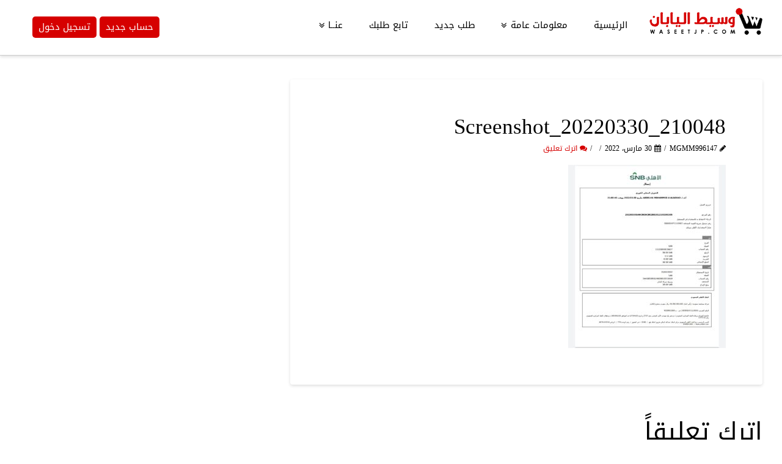

--- FILE ---
content_type: text/html; charset=UTF-8
request_url: https://waseetjp.com/order/1402/screenshot_20220330_210048
body_size: 20232
content:





<!DOCTYPE html>
<!--[if IE 9]><html class="no-js ie9" dir="rtl" lang="ar"><![endif]-->
<!--[if gt IE 9]><!--><html class="no-js" dir="rtl" lang="ar"><!--<![endif]-->

<head>
  <meta charset="UTF-8">
  <meta name="viewport" content="width=device-width, initial-scale=1.0">
  <title>Screenshot_20220330_210048 - وسيط اليابان</title>
  <link rel="profile" href="https://gmpg.org/xfn/11">
  <link rel="pingback" href="https://waseetjp.com/xmlrpc.php">
  <meta name='robots' content='index, follow, max-image-preview:large, max-snippet:-1, max-video-preview:-1' />

	<!-- This site is optimized with the Yoast SEO plugin v19.1 - https://yoast.com/wordpress/plugins/seo/ -->
	<link rel="canonical" href="https://waseetjp.com/wp-content/uploads/2022/03/Screenshot_20220330_210048.jpg" />
	<meta property="og:locale" content="ar_AR" />
	<meta property="og:type" content="article" />
	<meta property="og:title" content="Screenshot_20220330_210048 - وسيط اليابان" />
	<meta property="og:url" content="https://waseetjp.com/wp-content/uploads/2022/03/Screenshot_20220330_210048.jpg" />
	<meta property="og:site_name" content="وسيط اليابان" />
	<meta property="og:image" content="https://waseetjp.com/wp-content/uploads/2022/03/Screenshot_20220330_210048.jpg" />
	<meta property="og:image:width" content="1080" />
	<meta property="og:image:height" content="1255" />
	<meta property="og:image:type" content="image/jpeg" />
	<meta name="twitter:card" content="summary" />
	<meta name="twitter:site" content="@waseetjp" />
	<script type="application/ld+json" class="yoast-schema-graph">{"@context":"https://schema.org","@graph":[{"@type":"WebSite","@id":"https://waseetjp.com/#website","url":"https://waseetjp.com/","name":"وسيط اليابان","description":"وسيط اليابان السعودية للشراء والتسوق من المواقع اليابانية","potentialAction":[{"@type":"SearchAction","target":{"@type":"EntryPoint","urlTemplate":"https://waseetjp.com/?s={search_term_string}"},"query-input":"required name=search_term_string"}],"inLanguage":"ar"},{"@type":"WebPage","@id":"https://waseetjp.com/wp-content/uploads/2022/03/Screenshot_20220330_210048.jpg#webpage","url":"https://waseetjp.com/wp-content/uploads/2022/03/Screenshot_20220330_210048.jpg","name":"Screenshot_20220330_210048 - وسيط اليابان","isPartOf":{"@id":"https://waseetjp.com/#website"},"datePublished":"2022-03-30T18:02:13+00:00","dateModified":"2022-03-30T18:02:13+00:00","breadcrumb":{"@id":"https://waseetjp.com/wp-content/uploads/2022/03/Screenshot_20220330_210048.jpg#breadcrumb"},"inLanguage":"ar","potentialAction":[{"@type":"ReadAction","target":["https://waseetjp.com/wp-content/uploads/2022/03/Screenshot_20220330_210048.jpg"]}]},{"@type":"BreadcrumbList","@id":"https://waseetjp.com/wp-content/uploads/2022/03/Screenshot_20220330_210048.jpg#breadcrumb","itemListElement":[{"@type":"ListItem","position":1,"name":"Home","item":"https://waseetjp.com/"},{"@type":"ListItem","position":2,"name":"الطلب رقم : 1402","item":"https://waseetjp.com/order/1402"},{"@type":"ListItem","position":3,"name":"Screenshot_20220330_210048"}]}]}</script>
	<!-- / Yoast SEO plugin. -->


<link rel="alternate" type="application/rss+xml" title="وسيط اليابان &laquo; الخلاصة" href="https://waseetjp.com/feed" />
<link rel="alternate" type="application/rss+xml" title="وسيط اليابان &laquo; خلاصة التعليقات" href="https://waseetjp.com/comments/feed" />
<link rel="alternate" type="application/rss+xml" title="وسيط اليابان &laquo; Screenshot_20220330_210048 خلاصة التعليقات" href="https://waseetjp.com/order/1402/screenshot_20220330_210048/feed" />
<script type="text/javascript">
window._wpemojiSettings = {"baseUrl":"https:\/\/s.w.org\/images\/core\/emoji\/14.0.0\/72x72\/","ext":".png","svgUrl":"https:\/\/s.w.org\/images\/core\/emoji\/14.0.0\/svg\/","svgExt":".svg","source":{"concatemoji":"https:\/\/waseetjp.com\/wp-includes\/js\/wp-emoji-release.min.js"}};
/*! This file is auto-generated */
!function(i,n){var o,s,e;function c(e){try{var t={supportTests:e,timestamp:(new Date).valueOf()};sessionStorage.setItem(o,JSON.stringify(t))}catch(e){}}function p(e,t,n){e.clearRect(0,0,e.canvas.width,e.canvas.height),e.fillText(t,0,0);var t=new Uint32Array(e.getImageData(0,0,e.canvas.width,e.canvas.height).data),r=(e.clearRect(0,0,e.canvas.width,e.canvas.height),e.fillText(n,0,0),new Uint32Array(e.getImageData(0,0,e.canvas.width,e.canvas.height).data));return t.every(function(e,t){return e===r[t]})}function u(e,t,n){switch(t){case"flag":return n(e,"\ud83c\udff3\ufe0f\u200d\u26a7\ufe0f","\ud83c\udff3\ufe0f\u200b\u26a7\ufe0f")?!1:!n(e,"\ud83c\uddfa\ud83c\uddf3","\ud83c\uddfa\u200b\ud83c\uddf3")&&!n(e,"\ud83c\udff4\udb40\udc67\udb40\udc62\udb40\udc65\udb40\udc6e\udb40\udc67\udb40\udc7f","\ud83c\udff4\u200b\udb40\udc67\u200b\udb40\udc62\u200b\udb40\udc65\u200b\udb40\udc6e\u200b\udb40\udc67\u200b\udb40\udc7f");case"emoji":return!n(e,"\ud83e\udef1\ud83c\udffb\u200d\ud83e\udef2\ud83c\udfff","\ud83e\udef1\ud83c\udffb\u200b\ud83e\udef2\ud83c\udfff")}return!1}function f(e,t,n){var r="undefined"!=typeof WorkerGlobalScope&&self instanceof WorkerGlobalScope?new OffscreenCanvas(300,150):i.createElement("canvas"),a=r.getContext("2d",{willReadFrequently:!0}),o=(a.textBaseline="top",a.font="600 32px Arial",{});return e.forEach(function(e){o[e]=t(a,e,n)}),o}function t(e){var t=i.createElement("script");t.src=e,t.defer=!0,i.head.appendChild(t)}"undefined"!=typeof Promise&&(o="wpEmojiSettingsSupports",s=["flag","emoji"],n.supports={everything:!0,everythingExceptFlag:!0},e=new Promise(function(e){i.addEventListener("DOMContentLoaded",e,{once:!0})}),new Promise(function(t){var n=function(){try{var e=JSON.parse(sessionStorage.getItem(o));if("object"==typeof e&&"number"==typeof e.timestamp&&(new Date).valueOf()<e.timestamp+604800&&"object"==typeof e.supportTests)return e.supportTests}catch(e){}return null}();if(!n){if("undefined"!=typeof Worker&&"undefined"!=typeof OffscreenCanvas&&"undefined"!=typeof URL&&URL.createObjectURL&&"undefined"!=typeof Blob)try{var e="postMessage("+f.toString()+"("+[JSON.stringify(s),u.toString(),p.toString()].join(",")+"));",r=new Blob([e],{type:"text/javascript"}),a=new Worker(URL.createObjectURL(r),{name:"wpTestEmojiSupports"});return void(a.onmessage=function(e){c(n=e.data),a.terminate(),t(n)})}catch(e){}c(n=f(s,u,p))}t(n)}).then(function(e){for(var t in e)n.supports[t]=e[t],n.supports.everything=n.supports.everything&&n.supports[t],"flag"!==t&&(n.supports.everythingExceptFlag=n.supports.everythingExceptFlag&&n.supports[t]);n.supports.everythingExceptFlag=n.supports.everythingExceptFlag&&!n.supports.flag,n.DOMReady=!1,n.readyCallback=function(){n.DOMReady=!0}}).then(function(){return e}).then(function(){var e;n.supports.everything||(n.readyCallback(),(e=n.source||{}).concatemoji?t(e.concatemoji):e.wpemoji&&e.twemoji&&(t(e.twemoji),t(e.wpemoji)))}))}((window,document),window._wpemojiSettings);
</script>
<style type="text/css">
img.wp-smiley,
img.emoji {
	display: inline !important;
	border: none !important;
	box-shadow: none !important;
	height: 1em !important;
	width: 1em !important;
	margin: 0 0.07em !important;
	vertical-align: -0.1em !important;
	background: none !important;
	padding: 0 !important;
}
</style>
	<link rel='stylesheet' id='wp-block-library-rtl-css' href='https://waseetjp.com/wp-includes/css/dist/block-library/style-rtl.min.css' type='text/css' media='all' />
<style id='classic-theme-styles-inline-css' type='text/css'>
/*! This file is auto-generated */
.wp-block-button__link{color:#fff;background-color:#32373c;border-radius:9999px;box-shadow:none;text-decoration:none;padding:calc(.667em + 2px) calc(1.333em + 2px);font-size:1.125em}.wp-block-file__button{background:#32373c;color:#fff;text-decoration:none}
</style>
<style id='global-styles-inline-css' type='text/css'>
body{--wp--preset--color--black: #000000;--wp--preset--color--cyan-bluish-gray: #abb8c3;--wp--preset--color--white: #ffffff;--wp--preset--color--pale-pink: #f78da7;--wp--preset--color--vivid-red: #cf2e2e;--wp--preset--color--luminous-vivid-orange: #ff6900;--wp--preset--color--luminous-vivid-amber: #fcb900;--wp--preset--color--light-green-cyan: #7bdcb5;--wp--preset--color--vivid-green-cyan: #00d084;--wp--preset--color--pale-cyan-blue: #8ed1fc;--wp--preset--color--vivid-cyan-blue: #0693e3;--wp--preset--color--vivid-purple: #9b51e0;--wp--preset--gradient--vivid-cyan-blue-to-vivid-purple: linear-gradient(135deg,rgba(6,147,227,1) 0%,rgb(155,81,224) 100%);--wp--preset--gradient--light-green-cyan-to-vivid-green-cyan: linear-gradient(135deg,rgb(122,220,180) 0%,rgb(0,208,130) 100%);--wp--preset--gradient--luminous-vivid-amber-to-luminous-vivid-orange: linear-gradient(135deg,rgba(252,185,0,1) 0%,rgba(255,105,0,1) 100%);--wp--preset--gradient--luminous-vivid-orange-to-vivid-red: linear-gradient(135deg,rgba(255,105,0,1) 0%,rgb(207,46,46) 100%);--wp--preset--gradient--very-light-gray-to-cyan-bluish-gray: linear-gradient(135deg,rgb(238,238,238) 0%,rgb(169,184,195) 100%);--wp--preset--gradient--cool-to-warm-spectrum: linear-gradient(135deg,rgb(74,234,220) 0%,rgb(151,120,209) 20%,rgb(207,42,186) 40%,rgb(238,44,130) 60%,rgb(251,105,98) 80%,rgb(254,248,76) 100%);--wp--preset--gradient--blush-light-purple: linear-gradient(135deg,rgb(255,206,236) 0%,rgb(152,150,240) 100%);--wp--preset--gradient--blush-bordeaux: linear-gradient(135deg,rgb(254,205,165) 0%,rgb(254,45,45) 50%,rgb(107,0,62) 100%);--wp--preset--gradient--luminous-dusk: linear-gradient(135deg,rgb(255,203,112) 0%,rgb(199,81,192) 50%,rgb(65,88,208) 100%);--wp--preset--gradient--pale-ocean: linear-gradient(135deg,rgb(255,245,203) 0%,rgb(182,227,212) 50%,rgb(51,167,181) 100%);--wp--preset--gradient--electric-grass: linear-gradient(135deg,rgb(202,248,128) 0%,rgb(113,206,126) 100%);--wp--preset--gradient--midnight: linear-gradient(135deg,rgb(2,3,129) 0%,rgb(40,116,252) 100%);--wp--preset--font-size--small: 13px;--wp--preset--font-size--medium: 20px;--wp--preset--font-size--large: 36px;--wp--preset--font-size--x-large: 42px;--wp--preset--spacing--20: 0.44rem;--wp--preset--spacing--30: 0.67rem;--wp--preset--spacing--40: 1rem;--wp--preset--spacing--50: 1.5rem;--wp--preset--spacing--60: 2.25rem;--wp--preset--spacing--70: 3.38rem;--wp--preset--spacing--80: 5.06rem;--wp--preset--shadow--natural: 6px 6px 9px rgba(0, 0, 0, 0.2);--wp--preset--shadow--deep: 12px 12px 50px rgba(0, 0, 0, 0.4);--wp--preset--shadow--sharp: 6px 6px 0px rgba(0, 0, 0, 0.2);--wp--preset--shadow--outlined: 6px 6px 0px -3px rgba(255, 255, 255, 1), 6px 6px rgba(0, 0, 0, 1);--wp--preset--shadow--crisp: 6px 6px 0px rgba(0, 0, 0, 1);}:where(.is-layout-flex){gap: 0.5em;}:where(.is-layout-grid){gap: 0.5em;}body .is-layout-flow > .alignleft{float: left;margin-inline-start: 0;margin-inline-end: 2em;}body .is-layout-flow > .alignright{float: right;margin-inline-start: 2em;margin-inline-end: 0;}body .is-layout-flow > .aligncenter{margin-left: auto !important;margin-right: auto !important;}body .is-layout-constrained > .alignleft{float: left;margin-inline-start: 0;margin-inline-end: 2em;}body .is-layout-constrained > .alignright{float: right;margin-inline-start: 2em;margin-inline-end: 0;}body .is-layout-constrained > .aligncenter{margin-left: auto !important;margin-right: auto !important;}body .is-layout-constrained > :where(:not(.alignleft):not(.alignright):not(.alignfull)){max-width: var(--wp--style--global--content-size);margin-left: auto !important;margin-right: auto !important;}body .is-layout-constrained > .alignwide{max-width: var(--wp--style--global--wide-size);}body .is-layout-flex{display: flex;}body .is-layout-flex{flex-wrap: wrap;align-items: center;}body .is-layout-flex > *{margin: 0;}body .is-layout-grid{display: grid;}body .is-layout-grid > *{margin: 0;}:where(.wp-block-columns.is-layout-flex){gap: 2em;}:where(.wp-block-columns.is-layout-grid){gap: 2em;}:where(.wp-block-post-template.is-layout-flex){gap: 1.25em;}:where(.wp-block-post-template.is-layout-grid){gap: 1.25em;}.has-black-color{color: var(--wp--preset--color--black) !important;}.has-cyan-bluish-gray-color{color: var(--wp--preset--color--cyan-bluish-gray) !important;}.has-white-color{color: var(--wp--preset--color--white) !important;}.has-pale-pink-color{color: var(--wp--preset--color--pale-pink) !important;}.has-vivid-red-color{color: var(--wp--preset--color--vivid-red) !important;}.has-luminous-vivid-orange-color{color: var(--wp--preset--color--luminous-vivid-orange) !important;}.has-luminous-vivid-amber-color{color: var(--wp--preset--color--luminous-vivid-amber) !important;}.has-light-green-cyan-color{color: var(--wp--preset--color--light-green-cyan) !important;}.has-vivid-green-cyan-color{color: var(--wp--preset--color--vivid-green-cyan) !important;}.has-pale-cyan-blue-color{color: var(--wp--preset--color--pale-cyan-blue) !important;}.has-vivid-cyan-blue-color{color: var(--wp--preset--color--vivid-cyan-blue) !important;}.has-vivid-purple-color{color: var(--wp--preset--color--vivid-purple) !important;}.has-black-background-color{background-color: var(--wp--preset--color--black) !important;}.has-cyan-bluish-gray-background-color{background-color: var(--wp--preset--color--cyan-bluish-gray) !important;}.has-white-background-color{background-color: var(--wp--preset--color--white) !important;}.has-pale-pink-background-color{background-color: var(--wp--preset--color--pale-pink) !important;}.has-vivid-red-background-color{background-color: var(--wp--preset--color--vivid-red) !important;}.has-luminous-vivid-orange-background-color{background-color: var(--wp--preset--color--luminous-vivid-orange) !important;}.has-luminous-vivid-amber-background-color{background-color: var(--wp--preset--color--luminous-vivid-amber) !important;}.has-light-green-cyan-background-color{background-color: var(--wp--preset--color--light-green-cyan) !important;}.has-vivid-green-cyan-background-color{background-color: var(--wp--preset--color--vivid-green-cyan) !important;}.has-pale-cyan-blue-background-color{background-color: var(--wp--preset--color--pale-cyan-blue) !important;}.has-vivid-cyan-blue-background-color{background-color: var(--wp--preset--color--vivid-cyan-blue) !important;}.has-vivid-purple-background-color{background-color: var(--wp--preset--color--vivid-purple) !important;}.has-black-border-color{border-color: var(--wp--preset--color--black) !important;}.has-cyan-bluish-gray-border-color{border-color: var(--wp--preset--color--cyan-bluish-gray) !important;}.has-white-border-color{border-color: var(--wp--preset--color--white) !important;}.has-pale-pink-border-color{border-color: var(--wp--preset--color--pale-pink) !important;}.has-vivid-red-border-color{border-color: var(--wp--preset--color--vivid-red) !important;}.has-luminous-vivid-orange-border-color{border-color: var(--wp--preset--color--luminous-vivid-orange) !important;}.has-luminous-vivid-amber-border-color{border-color: var(--wp--preset--color--luminous-vivid-amber) !important;}.has-light-green-cyan-border-color{border-color: var(--wp--preset--color--light-green-cyan) !important;}.has-vivid-green-cyan-border-color{border-color: var(--wp--preset--color--vivid-green-cyan) !important;}.has-pale-cyan-blue-border-color{border-color: var(--wp--preset--color--pale-cyan-blue) !important;}.has-vivid-cyan-blue-border-color{border-color: var(--wp--preset--color--vivid-cyan-blue) !important;}.has-vivid-purple-border-color{border-color: var(--wp--preset--color--vivid-purple) !important;}.has-vivid-cyan-blue-to-vivid-purple-gradient-background{background: var(--wp--preset--gradient--vivid-cyan-blue-to-vivid-purple) !important;}.has-light-green-cyan-to-vivid-green-cyan-gradient-background{background: var(--wp--preset--gradient--light-green-cyan-to-vivid-green-cyan) !important;}.has-luminous-vivid-amber-to-luminous-vivid-orange-gradient-background{background: var(--wp--preset--gradient--luminous-vivid-amber-to-luminous-vivid-orange) !important;}.has-luminous-vivid-orange-to-vivid-red-gradient-background{background: var(--wp--preset--gradient--luminous-vivid-orange-to-vivid-red) !important;}.has-very-light-gray-to-cyan-bluish-gray-gradient-background{background: var(--wp--preset--gradient--very-light-gray-to-cyan-bluish-gray) !important;}.has-cool-to-warm-spectrum-gradient-background{background: var(--wp--preset--gradient--cool-to-warm-spectrum) !important;}.has-blush-light-purple-gradient-background{background: var(--wp--preset--gradient--blush-light-purple) !important;}.has-blush-bordeaux-gradient-background{background: var(--wp--preset--gradient--blush-bordeaux) !important;}.has-luminous-dusk-gradient-background{background: var(--wp--preset--gradient--luminous-dusk) !important;}.has-pale-ocean-gradient-background{background: var(--wp--preset--gradient--pale-ocean) !important;}.has-electric-grass-gradient-background{background: var(--wp--preset--gradient--electric-grass) !important;}.has-midnight-gradient-background{background: var(--wp--preset--gradient--midnight) !important;}.has-small-font-size{font-size: var(--wp--preset--font-size--small) !important;}.has-medium-font-size{font-size: var(--wp--preset--font-size--medium) !important;}.has-large-font-size{font-size: var(--wp--preset--font-size--large) !important;}.has-x-large-font-size{font-size: var(--wp--preset--font-size--x-large) !important;}
.wp-block-navigation a:where(:not(.wp-element-button)){color: inherit;}
:where(.wp-block-post-template.is-layout-flex){gap: 1.25em;}:where(.wp-block-post-template.is-layout-grid){gap: 1.25em;}
:where(.wp-block-columns.is-layout-flex){gap: 2em;}:where(.wp-block-columns.is-layout-grid){gap: 2em;}
.wp-block-pullquote{font-size: 1.5em;line-height: 1.6;}
</style>
<link rel='stylesheet' id='contact-form-7-rtl-css' href='https://waseetjp.com/wp-content/plugins/contact-form-7/includes/css/styles-rtl.css?ver=5.5.6.1' type='text/css' media='all' />
<link rel='stylesheet' id='parent-style-css' href='https://waseetjp.com/wp-content/themes/x/framework/css/site/stacks/integrity-light.css' type='text/css' media='all' />
<link rel='stylesheet' id='x-stack-css' href='https://waseetjp.com/wp-content/themes/etejarh/style.css' type='text/css' media='all' />
<link rel='stylesheet' id='x-rtl-css' href='https://waseetjp.com/wp-content/themes/x/framework/css/site/rtl/integrity.css' type='text/css' media='all' />
<link rel='stylesheet' id='x-shortcodes-css' href='https://waseetjp.com/wp-content/plugins/x-shortcodes/css/integrity-light.css' type='text/css' media='all' />
<!--[if lt IE 9]>
<link rel='stylesheet' id='vc_lte_ie9-css' href='https://waseetjp.com/wp-content/plugins/js_composer/assets/css/vc_lte_ie9.min.css?ver=6.0.5' type='text/css' media='screen' />
<![endif]-->
<script type="text/javascript">
            window._nslDOMReady = (function () {
                const executedCallbacks = new Set();
            
                return function (callback) {
                    /**
                    * Third parties might dispatch DOMContentLoaded events, so we need to ensure that we only run our callback once!
                    */
                    if (executedCallbacks.has(callback)) return;
            
                    const wrappedCallback = function () {
                        if (executedCallbacks.has(callback)) return;
                        executedCallbacks.add(callback);
                        callback();
                    };
            
                    if (document.readyState === "complete" || document.readyState === "interactive") {
                        wrappedCallback();
                    } else {
                        document.addEventListener("DOMContentLoaded", wrappedCallback);
                    }
                };
            })();
        </script><script type='text/javascript' src='https://waseetjp.com/wp-content/plugins/enable-jquery-migrate-helper/js/jquery/jquery-1.12.4-wp.js?ver=1.12.4-wp' id='jquery-core-js'></script>
<script type='text/javascript' src='https://waseetjp.com/wp-content/plugins/enable-jquery-migrate-helper/js/jquery-migrate/jquery-migrate-1.4.1-wp.js?ver=1.4.1-wp' id='jquery-migrate-js'></script>
<script type='text/javascript' src='https://waseetjp.com/wp-content/themes/x/framework/js/dist/site/x-head.min.js' id='x-site-head-js'></script>
<script type='text/javascript' src='https://waseetjp.com/wp-content/plugins/x-shortcodes/js/dist/site/x-shortcodes-head.min.js' id='x-shortcodes-site-head-js'></script>
<link rel="https://api.w.org/" href="https://waseetjp.com/wp-json/" /><link rel="alternate" type="application/json" href="https://waseetjp.com/wp-json/wp/v2/media/14932" /><link rel='shortlink' href='https://waseetjp.com/?p=14932' />
<link rel="alternate" type="application/json+oembed" href="https://waseetjp.com/wp-json/oembed/1.0/embed?url=https%3A%2F%2Fwaseetjp.com%2Forder%2F1402%2Fscreenshot_20220330_210048" />
<link rel="alternate" type="text/xml+oembed" href="https://waseetjp.com/wp-json/oembed/1.0/embed?url=https%3A%2F%2Fwaseetjp.com%2Forder%2F1402%2Fscreenshot_20220330_210048&#038;format=xml" />
<script>
jQuery(document).ready(function(){
jQuery('#dashboard').parent().css('margin-left','50px');
});
</script>
<link rel="apple-touch-icon" sizes="180x180" href="/apple-touch-icon.png">
<link rel="icon" type="image/png" sizes="32x32" href="/favicon-32x32.png">
<link rel="icon" type="image/png" sizes="16x16" href="/favicon-16x16.png">
<link rel="manifest" href="/site.webmanifest">
<script>
jQuery(document).ready(function($){
$('#dashboard').parent().parent().attr('href','https://waseetjp.com/login/?action=newregistration');
});
</script>
<meta property="og:site_name" content="وسيط اليابان"><meta property="og:title" content="Screenshot_20220330_210048"><meta property="og:description" content="وسيط اليابان السعودية للشراء والتسوق من المواقع اليابانية"><meta property="og:image" content="https://waseetjp.com/wp-content/uploads/2022/03/Screenshot_20220330_210048.jpg"><meta property="og:url" content="https://waseetjp.com/order/1402/screenshot_20220330_210048"><meta property="og:type" content="article"><link rel="shortcut icon" href="//www.etejarh.com/footer/waseetjp.png?ver=1"><meta name="generator" content="Powered by WPBakery Page Builder - drag and drop page builder for WordPress."/>
<meta name="redi-version" content="1.2.7" />

<style>
.imgs:hover{
box-shadow: 0 4px 8px 0 rgba(0, 0, 0, 0.2), 0 6px 20px 0 rgba(0, 0, 0, 0.19);
}
.imgs{
    border:2px solid #cccccc;
    margin-bottom:10px;
}
</style>

<!-- Google tag (gtag.js) -->
<script async src="https://www.googletagmanager.com/gtag/js?id=G-F4KLQ4M1PY"></script>
<script>
  window.dataLayer = window.dataLayer || [];
  function gtag(){dataLayer.push(arguments);}
  gtag('js', new Date());

  gtag('config', 'G-F4KLQ4M1PY');
</script>

<style type="text/css">div.nsl-container[data-align="left"] {
    text-align: left;
}

div.nsl-container[data-align="center"] {
    text-align: center;
}

div.nsl-container[data-align="right"] {
    text-align: right;
}


div.nsl-container div.nsl-container-buttons a[data-plugin="nsl"] {
    text-decoration: none;
    box-shadow: none;
    border: 0;
}

div.nsl-container .nsl-container-buttons {
    display: flex;
    padding: 5px 0;
}

div.nsl-container.nsl-container-block .nsl-container-buttons {
    display: inline-grid;
    grid-template-columns: minmax(145px, auto);
}

div.nsl-container-block-fullwidth .nsl-container-buttons {
    flex-flow: column;
    align-items: center;
}

div.nsl-container-block-fullwidth .nsl-container-buttons a,
div.nsl-container-block .nsl-container-buttons a {
    flex: 1 1 auto;
    display: block;
    margin: 5px 0;
    width: 100%;
}

div.nsl-container-inline {
    margin: -5px;
    text-align: left;
}

div.nsl-container-inline .nsl-container-buttons {
    justify-content: center;
    flex-wrap: wrap;
}

div.nsl-container-inline .nsl-container-buttons a {
    margin: 5px;
    display: inline-block;
}

div.nsl-container-grid .nsl-container-buttons {
    flex-flow: row;
    align-items: center;
    flex-wrap: wrap;
}

div.nsl-container-grid .nsl-container-buttons a {
    flex: 1 1 auto;
    display: block;
    margin: 5px;
    max-width: 280px;
    width: 100%;
}

@media only screen and (min-width: 650px) {
    div.nsl-container-grid .nsl-container-buttons a {
        width: auto;
    }
}

div.nsl-container .nsl-button {
    cursor: pointer;
    vertical-align: top;
    border-radius: 4px;
}

div.nsl-container .nsl-button-default {
    color: #fff;
    display: flex;
}

div.nsl-container .nsl-button-icon {
    display: inline-block;
}

div.nsl-container .nsl-button-svg-container {
    flex: 0 0 auto;
    padding: 8px;
    display: flex;
    align-items: center;
}

div.nsl-container svg {
    height: 24px;
    width: 24px;
    vertical-align: top;
}

div.nsl-container .nsl-button-default div.nsl-button-label-container {
    margin: 0 24px 0 12px;
    padding: 10px 0;
    font-family: Helvetica, Arial, sans-serif;
    font-size: 16px;
    line-height: 20px;
    letter-spacing: .25px;
    overflow: hidden;
    text-align: center;
    text-overflow: clip;
    white-space: nowrap;
    flex: 1 1 auto;
    -webkit-font-smoothing: antialiased;
    -moz-osx-font-smoothing: grayscale;
    text-transform: none;
    display: inline-block;
}

div.nsl-container .nsl-button-google[data-skin="light"] {
    box-shadow: inset 0 0 0 1px #747775;
    color: #1f1f1f;
}

div.nsl-container .nsl-button-google[data-skin="dark"] {
    box-shadow: inset 0 0 0 1px #8E918F;
    color: #E3E3E3;
}

div.nsl-container .nsl-button-google[data-skin="neutral"] {
    color: #1F1F1F;
}

div.nsl-container .nsl-button-google div.nsl-button-label-container {
    font-family: "Roboto Medium", Roboto, Helvetica, Arial, sans-serif;
}

div.nsl-container .nsl-button-apple .nsl-button-svg-container {
    padding: 0 6px;
}

div.nsl-container .nsl-button-apple .nsl-button-svg-container svg {
    height: 40px;
    width: auto;
}

div.nsl-container .nsl-button-apple[data-skin="light"] {
    color: #000;
    box-shadow: 0 0 0 1px #000;
}

div.nsl-container .nsl-button-facebook[data-skin="white"] {
    color: #000;
    box-shadow: inset 0 0 0 1px #000;
}

div.nsl-container .nsl-button-facebook[data-skin="light"] {
    color: #1877F2;
    box-shadow: inset 0 0 0 1px #1877F2;
}

div.nsl-container .nsl-button-spotify[data-skin="white"] {
    color: #191414;
    box-shadow: inset 0 0 0 1px #191414;
}

div.nsl-container .nsl-button-apple div.nsl-button-label-container {
    font-size: 17px;
    font-family: -apple-system, BlinkMacSystemFont, "Segoe UI", Roboto, Helvetica, Arial, sans-serif, "Apple Color Emoji", "Segoe UI Emoji", "Segoe UI Symbol";
}

div.nsl-container .nsl-button-slack div.nsl-button-label-container {
    font-size: 17px;
    font-family: -apple-system, BlinkMacSystemFont, "Segoe UI", Roboto, Helvetica, Arial, sans-serif, "Apple Color Emoji", "Segoe UI Emoji", "Segoe UI Symbol";
}

div.nsl-container .nsl-button-slack[data-skin="light"] {
    color: #000000;
    box-shadow: inset 0 0 0 1px #DDDDDD;
}

div.nsl-container .nsl-button-tiktok[data-skin="light"] {
    color: #161823;
    box-shadow: 0 0 0 1px rgba(22, 24, 35, 0.12);
}


div.nsl-container .nsl-button-kakao {
    color: rgba(0, 0, 0, 0.85);
}

.nsl-clear {
    clear: both;
}

.nsl-container {
    clear: both;
}

.nsl-disabled-provider .nsl-button {
    filter: grayscale(1);
    opacity: 0.8;
}

/*Button align start*/

div.nsl-container-inline[data-align="left"] .nsl-container-buttons {
    justify-content: flex-start;
}

div.nsl-container-inline[data-align="center"] .nsl-container-buttons {
    justify-content: center;
}

div.nsl-container-inline[data-align="right"] .nsl-container-buttons {
    justify-content: flex-end;
}


div.nsl-container-grid[data-align="left"] .nsl-container-buttons {
    justify-content: flex-start;
}

div.nsl-container-grid[data-align="center"] .nsl-container-buttons {
    justify-content: center;
}

div.nsl-container-grid[data-align="right"] .nsl-container-buttons {
    justify-content: flex-end;
}

div.nsl-container-grid[data-align="space-around"] .nsl-container-buttons {
    justify-content: space-around;
}

div.nsl-container-grid[data-align="space-between"] .nsl-container-buttons {
    justify-content: space-between;
}

/* Button align end*/

/* Redirect */

#nsl-redirect-overlay {
    display: flex;
    flex-direction: column;
    justify-content: center;
    align-items: center;
    position: fixed;
    z-index: 1000000;
    left: 0;
    top: 0;
    width: 100%;
    height: 100%;
    backdrop-filter: blur(1px);
    background-color: RGBA(0, 0, 0, .32);;
}

#nsl-redirect-overlay-container {
    display: flex;
    flex-direction: column;
    justify-content: center;
    align-items: center;
    background-color: white;
    padding: 30px;
    border-radius: 10px;
}

#nsl-redirect-overlay-spinner {
    content: '';
    display: block;
    margin: 20px;
    border: 9px solid RGBA(0, 0, 0, .6);
    border-top: 9px solid #fff;
    border-radius: 50%;
    box-shadow: inset 0 0 0 1px RGBA(0, 0, 0, .6), 0 0 0 1px RGBA(0, 0, 0, .6);
    width: 40px;
    height: 40px;
    animation: nsl-loader-spin 2s linear infinite;
}

@keyframes nsl-loader-spin {
    0% {
        transform: rotate(0deg)
    }
    to {
        transform: rotate(360deg)
    }
}

#nsl-redirect-overlay-title {
    font-family: -apple-system, BlinkMacSystemFont, "Segoe UI", Roboto, Oxygen-Sans, Ubuntu, Cantarell, "Helvetica Neue", sans-serif;
    font-size: 18px;
    font-weight: bold;
    color: #3C434A;
}

#nsl-redirect-overlay-text {
    font-family: -apple-system, BlinkMacSystemFont, "Segoe UI", Roboto, Oxygen-Sans, Ubuntu, Cantarell, "Helvetica Neue", sans-serif;
    text-align: center;
    font-size: 14px;
    color: #3C434A;
}

/* Redirect END*/</style><style type="text/css">/* Notice fallback */
#nsl-notices-fallback {
    position: fixed;
    right: 10px;
    top: 10px;
    z-index: 10000;
}

.admin-bar #nsl-notices-fallback {
    top: 42px;
}

#nsl-notices-fallback > div {
    position: relative;
    background: #fff;
    border-left: 4px solid #fff;
    box-shadow: 0 1px 1px 0 rgba(0, 0, 0, .1);
    margin: 5px 15px 2px;
    padding: 1px 20px;
}

#nsl-notices-fallback > div.error {
    display: block;
    border-left-color: #dc3232;
}

#nsl-notices-fallback > div.updated {
    display: block;
    border-left-color: #46b450;
}

#nsl-notices-fallback p {
    margin: .5em 0;
    padding: 2px;
}

#nsl-notices-fallback > div:after {
    position: absolute;
    right: 5px;
    top: 5px;
    content: '\00d7';
    display: block;
    height: 16px;
    width: 16px;
    line-height: 16px;
    text-align: center;
    font-size: 20px;
    cursor: pointer;
}</style>		<style type="text/css" id="wp-custom-css">
			   .x-slider-container,wp-block-columns{
	display:none !important;
}
#x-content-band-2,x-content-band-3{
	display:none !important ;
}
#x-content-band-3{
	display:none;
}
   .tp-revslider-mainul{
       display:none !important;
   }
   #rev_slider_4_1_wrapper{
       display:none !important;
   }
   .x-slider-container.below {
       border-bottom: none !important;
   }

.x-colophon {

    box-shadow: none !important;
}
   body {
     
       background: #fff !important; 
   }

.x-column,x-content-band-2{  
	display:none !important;
}
.x-row-fluid .x-span4{  
	display:none !important;
}
.x-colophon{
	width:100%
	display:flex;
  justify-content:center;
	text-align:center
}
.x-span8{
	width:100% !important;
}





*{
    margin: 0;
    padding: 0;
    box-sizing: border-box;
}

/*Start Global Style*/
.text-danger{
    color: #d60000;
}

.text-blue{
    color: #358fca;
	margin: -0px !important;
	margin-top: -20px !important;
}
.pt-5{
    padding-top: 30px;
}
.mt-4{
    margin-top: 20px;
}
.mt-2{
    margin-top: 10px;
}
.text-center{
    text-align: center;
}
a{
    text-decoration: none;
    color: #000;
}
/*End Global Style*/




/*Start Header Section*/
#the-header-article{

    height: 100vh;
    width: 100%;
    display: flex;
    flex-wrap: nowrap;
    justify-content: center;
    align-items: center;
    text-align: right;


}
.box-header{
    width: 38%;
}

.box-header img{
    width: 90%;
}
.box-header2{
    width: 45%;
    margin-bottom: 10%;
}
.box-header2 h1{
   line-height: 60px;
   font-size: 28px;
   color: #222222;
   margin-bottom: 30px !important;
}

.start-order{
    background-color: #d60000;
    color: #fff;
    padding: 7px 53px;
    text-decoration: none;
    font-weight: 700;
    font-size: 18px;
    border-radius: 10px; 
    
}

.start-order:hover{
   
    box-shadow: 0px 0px 10px#d60000;
    transition: 0.2s ease-out;
	color: #fff;
}

.start-order-wts{/*button*/
    background-color: #ffffff;
    color: #4cd137;
    padding: 7px 25px;
    text-decoration: none;
    font-weight: 700;
    font-size: 18px;
    border-radius: 10px;  
    border: solid #4cd137 1px;
}


 .start-order-wts:hover{/*button*/
    background-color: #4cd137;
    color: #fff;
    box-shadow: 0px 0px 10px #4cd137;
}


.allBtn{
    float: right;
    margin-left: 10px;
}
/*End Header Section*/



/*Start Header Section*/
#the-article{
    width: 80%;
    display: flex;
    flex-wrap: wrap;
    margin: 80px auto;
    justify-content: space-between;

}
.title-art {
    font-size: 30px;
    padding: 0px 10px;
    margin-bottom: 30px;
}
.box-article{
    width: 30%;   
    border: solid 1px #ddd;
    padding: 5px 10px;
}
.box-article:hover{
  box-shadow: 0px 0px 15px #eee;
}
.box-article img{
    width: 55%;   
}
.box-article h2{
    font-weight: 500; 
	    font-size: 23px !important;
}
#smart h2{
    font-size: 26px;
}
/*Start Header Section*/








#why{
    background-color: #d60000;
    height: auto;
    padding: 10px 0px;
}

#why h2{
    font-size: 50px !important;
    color: #ffffff;
}
#why .cont{
    width: 90%;
    display: flex;
    flex-wrap: wrap;
    margin: 80px auto;
    justify-content: space-between;
    text-align: center;
}
.box-why{

    width: 30%;
    background-color: #fff;
    padding: 25px;
    border-radius: 10px;
    margin-bottom: 15px;
}
.box-why img{
    width: 30%;
}
.box-why h4{
   font-weight: 400;
	 font-size: 16px !important;
}








#customers h2{ 
  font-size: 44px !important;  
}

#customers .container2{
    width: 90%;
    display: flex;
    flex-wrap: wrap;
    margin: 60px auto;
    justify-content: center;
    text-align: center;
 
}

.customer{
    width: 47%;
    border: solid 1px #ddd;
    margin: 8px 5px;
    padding: 0px 5px;  
}

#customers .container2 img{
    width: 14%;

}





#infor{
    background-color: #F9F9F9 !important;
	    box-shadow: 0 -0.125em 0.25em 0 rgba(0,0,0,0.075);
  
 padding:10px 0px;
}

#the_info{

    width: 90%;
    display: flex;
    flex-wrap: wrap;
    margin: 0px auto;
    justify-content: center;
    justify-items: center;
    
   
  
}
.div-info{  
   
    width: 27%;
    padding: 10px 10px 30px;
    text-align: center;
    margin: 10px 10px;
    background-color: #fff;
    border-radius: 10px;
	border:solid 1px #ddd;
	

}


.div-info img{
    width: 65%;
    margin: 20px 0px;
}
.linksSo p {
	    display: inline-flex;
}
.infoTheName{
    margin-bottom: 5px;
    background-color: #dfe6e9;
    color: #000;
    padding: 5px;
    border-radius: 5px;
	  margin-top: 0px;
	 font-size:20px;
	
}

.links-info a{
    display: block;
    padding: 5px 10px;
		  margin-bottom: -18px;
	color: #000 !important;
	
}
.links-info a:hover{
    background-color: #dfe6e9;
    color: #fff;
    border-radius: 5px;
}

.linksSo{
    background-color: #fff;
    border-radius: 10px;
    height: 130px;
}


/*Start All Media*/
@media(max-width:1000px){

    .box-header img{
       display: none;
    }
    .box-header {
       display: none;
    }
    .box-header2 {
        width: 100%;
        margin-bottom: 10%;
       text-align: center;
    }


    
    .box-article h2{
        font-weight: 500; 
    }

    /*Start Articles*/
    #the-article{
        width: 90%;
        justify-content: center;
    
    }
    .box-article{
        width: 48%;   
        border: solid 1px #ddd;
        padding: 20px;
        margin-bottom: 20px;
        
    }

    /*Start Why*/

      #why .cont{
        width: 90%;
        margin: 40px auto;
    }
    .box-why{

        width: 48%;
        background-color: #fff;
        padding: 20px;
        border-radius: 10px;
        margin-bottom: 20px;
    }


		.allBtn{
    float: none;
    margin-bottom: 30px;
			margin-left: 0px;
   }
	
	
}

   

/*Start All Media*/
@media(max-width:836px){

    .div-info{
        width: 46%;
        margin-bottom: 30px;
    }

}


@media(max-width:700px){

    .box-header{
        display: none;
    }
    .box-header2{/*text and button*/
        width: 90% !important;
        margin-bottom: 20%;
        text-align: center;
    }
    .box-header2 h1{
        line-height: 60px;
        font-size: 28px;
     }


    /*Start Articles*/

    #the-article{
        width: 90%;

    
    }
    .box-article{
        width: 100%;   
        border: solid 1px #ddd;
        padding: 20px;
        margin-bottom: 20px;
    }

    /*Start Why*/

    #why .cont{
        width: 90%;
        margin: 40px auto;
    }
    .box-why{

        width: 100%;
        background-color: #fff;
        padding: 20px;
        border-radius: 10px;
        margin-bottom: 20px;
    }

    .customer{
        width: 100%;
    }

    


    #the_info{
        width: 90%;
        display: flex;
        flex-wrap: wrap;
        margin: 30px auto;
        justify-content: space-between;
        
    }
    .div-info{
       
        width: 45%;
        margin-bottom: 30px;

    }

}

@media(max-width:600px){

    .box-header2 h1{
        line-height: 35px;
        font-size: 20px;
     }


     .div-info{
        width: 100%;
        margin-bottom: 10px;
    }
	
	.allBtn{
    float: none;
    margin-left: 0;
		    margin-bottom: 10px;
}

	
	
 }

 @media(max-width:500px){


     .btn{
         display: block;
         margin-bottom: 15px;
     }
 }




















		</style>
		<noscript><style> .wpb_animate_when_almost_visible { opacity: 1; }</style></noscript><style id="x-customizer-css-output" type="text/css">a,h1 a:hover,h2 a:hover,h3 a:hover,h4 a:hover,h5 a:hover,h6 a:hover,.x-topbar .p-info a:hover,.x-breadcrumb-wrap a:hover,.widget ul li a:hover,.widget ol li a:hover,.widget.widget_text ul li a,.widget.widget_text ol li a,.widget_nav_menu .current-menu-item > a,.x-widgetbar .widget ul li a:hover,.x-accordion-heading .x-accordion-toggle:hover,.x-comment-author a:hover,.x-comment-time:hover{color:#d60000;}a:hover,.widget.widget_text ul li a:hover,.widget.widget_text ol li a:hover,.x-twitter-widget ul li a:hover,.x-recent-posts a:hover .h-recent-posts{color:#000000;}.rev_slider_wrapper,a.x-img-thumbnail:hover,.x-slider-container.below,.page-template-template-blank-3-php .x-slider-container.above,.page-template-template-blank-6-php .x-slider-container.above{border-color:#d60000;}.entry-thumb:before,.pagination span.current,.flex-direction-nav a,.flex-control-nav a:hover,.flex-control-nav a.flex-active,.jp-play-bar,.jp-volume-bar-value,.x-dropcap,.x-skill-bar .bar,.x-pricing-column.featured h2,.h-comments-title small,.x-entry-share .x-share:hover,.x-highlight,.x-recent-posts .x-recent-posts-img,.x-recent-posts .x-recent-posts-img:before{background-color:#d60000;}.x-recent-posts a:hover .x-recent-posts-img{background-color:#000000;}.x-nav-tabs > .active > a,.x-nav-tabs > .active > a:hover{box-shadow:inset 0 3px 0 0 #d60000;}.x-container-fluid.width{width:88%;}.x-container-fluid.max{max-width:1290px;}.x-main{width:63.536945%;}.x-sidebar{width:31.536945%;}.x-topbar .p-info,.x-topbar .p-info a,.x-navbar .desktop .x-nav > li > a,.x-navbar .desktop .sub-menu a,.x-navbar .mobile .x-nav li > a,.x-breadcrumb-wrap a,.x-breadcrumbs .delimiter{color:#000000;}.x-navbar .desktop .x-nav > li > a:hover,.x-navbar .desktop .x-nav > .x-active > a,.x-navbar .desktop .x-nav > .current-menu-item > a,.x-navbar .desktop .sub-menu a:hover,.x-navbar .desktop .sub-menu .x-active > a,.x-navbar .desktop .sub-menu .current-menu-item > a,.x-navbar .desktop .x-nav .x-megamenu > .sub-menu > li > a,.x-navbar .mobile .x-nav li > a:hover,.x-navbar .mobile .x-nav .x-active > a,.x-navbar .mobile .x-nav .current-menu-item > a{color:#d60000;}.x-navbar .desktop .x-nav > li > a:hover,.x-navbar .desktop .x-nav > .x-active > a,.x-navbar .desktop .x-nav > .current-menu-item > a{box-shadow:inset 0 4px 0 0 #d60000;}.x-navbar .desktop .x-nav > li > a{height:90px;padding-top:34px;}.x-navbar .desktop .x-nav > li ul{top:75px;;}.x-comment-author,.x-comment-time,.comment-form-author label,.comment-form-email label,.comment-form-url label,.comment-form-rating label,.comment-form-comment label,.widget_calendar #wp-calendar caption,.widget.widget_rss li .rsswidget{font-weight:700;}.x-brand,.x-brand:hover{color:#000000;}.comment-form-author label,.comment-form-email label,.comment-form-url label,.comment-form-rating label,.comment-form-comment label,.widget_calendar #wp-calendar th,.p-landmark-sub strong,.widget_tag_cloud .tagcloud a:hover,.widget_tag_cloud .tagcloud a:active,.entry-footer a:hover,.entry-footer a:active,.x-breadcrumbs .current,.x-comment-author,.x-comment-author a{color:#000000;}.widget_calendar #wp-calendar th{border-color:#000000;}.h-feature-headline span i{background-color:#000000;}@media (max-width:979px){.x-widgetbar{left:0;right:0;}}body{font-size:14px;font-style:normal;font-weight:400;background:#f3f3f3 url(//wjollychic.com/wp-content/uploads/2015/01/bg3.png) center top repeat;}a:focus,select:focus,input[type="file"]:focus,input[type="radio"]:focus,input[type="submit"]:focus,input[type="checkbox"]:focus{outline:thin dotted #333;outline:5px auto #d60000;outline-offset:-1px;}h1,h2,h3,h4,h5,h6,.h1,.h2,.h3,.h4,.h5,.h6{font-style:normal;font-weight:700;letter-spacing:-1px;}.w-h{font-weight:700 !important;}.x-main.full{float:none;display:block;width:auto;}@media (max-width:979px){.x-main.full,.x-main.left,.x-main.right,.x-sidebar.left,.x-sidebar.right{float:none;display:block;width:auto !important;}}.entry-header,.entry-content{font-size:14px;}.x-brand{font-style:normal;font-weight:900;letter-spacing:0px;}.x-brand img{width:190px;}h1,h2,h3,h4,h5,h6,.h1,.h2,.h3,.h4,.h5,.h6,h1 a,h2 a,h3 a,h4 a,h5 a,h6 a,.h1 a,.h2 a,.h3 a,.h4 a,.h5 a,.h6 a,blockquote{color:#000000;}.cfc-h-tx{color:#000000 !important;}.cfc-h-bd{border-color:#000000 !important;}.cfc-h-bg{background-color:#000000 !important;}.x-navbar{font-size:18px;}body.x-navbar-fixed-top-active .x-navbar-wrap{height:90px;}.x-navbar-inner{min-height:90px;}.x-brand{font-size:36px;font-size:3.6rem;}.x-navbar .x-brand{margin-top:25px;}.x-navbar .x-nav > li > a{font-style:normal;font-weight:900;text-transform:uppercase;}.x-btn-navbar{margin-top:26px;;}.x-btn-navbar,.x-btn-navbar.collapsed{font-size:16px;}@media (max-width:979px){body.x-navbar-fixed-top-active .x-navbar-wrap{height:auto;}}.x-btn,.button,[type="submit"]{color:#d60000;border-color:#d60000;background-color:#f7f7f7;}.x-btn:hover,.button:hover,[type="submit"]:hover{color:#000000;border-color:#000000;background-color:#ffffff;}.x-btn.x-btn-real,.x-btn.x-btn-real:hover{margin-bottom:0.25em;text-shadow:0 0.075em 0.075em rgba(0,0,0,0.65);}.x-btn.x-btn-real{box-shadow:0 0.25em 0 0 #8e4a84,0 4px 9px rgba(0,0,0,0.75);}.x-btn.x-btn-real:hover{box-shadow:0 0.25em 0 0 #961282,0 4px 9px rgba(0,0,0,0.75);}.x-btn.x-btn-flat,.x-btn.x-btn-flat:hover{margin-bottom:0;text-shadow:0 0.075em 0.075em rgba(0,0,0,0.65);box-shadow:none;}.x-btn.x-btn-transparent,.x-btn.x-btn-transparent:hover{margin-bottom:0;border-width:3px;text-shadow:none;text-transform:uppercase;background-color:transparent;box-shadow:none;}.x-btn-circle-wrap:before{width:172px;height:43px;background:url(https://waseetjp.com/wp-content/themes/x/framework/img/global/btn-circle-top-small.png) center center no-repeat;-webkit-background-size:172px 43px;background-size:172px 43px;}.x-btn-circle-wrap:after{width:190px;height:43px;background:url(https://waseetjp.com/wp-content/themes/x/framework/img/global/btn-circle-bottom-small.png) center center no-repeat;-webkit-background-size:190px 43px;background-size:190px 43px;}.x-btn,.x-btn:hover,.button,.button:hover,[type="submit"],[type="submit"]:hover{border-width:3px;text-transform:uppercase;background-color:transparent;}.x-btn,.button,[type="submit"]{border-radius:0.25em;}.x-btn,.button,[type="submit"]{padding:0.429em 1.143em 0.643em;font-size:14px;font-size:1.4rem;}</style>
    <style id="x-customizer-css-custom" type="text/css">
      .ui-state-active, .ui-widget-content .ui-state-active, .ui-widget-header .ui-state-active {background: #C31230; font-weight: normal; color: #fff;}
.ui-state-active a, .ui-state-active a:link, .ui-state-active a:visited {color: #fff;}
.ui-helper-reset {line-height: 1.8;}
.ui-accordion .ui-accordion-content {height: auto !important;}
.rtl .widget_nav_menu ul li a:after, .rtl .widget_meta ul li a:after, .rtl .widget_pages ul li a:after {float: left;}
.x-brand img {margin-top: -15px;}
    </style>

  </head>

<body class="rtl attachment attachment-template-default single single-attachment postid-14932 attachmentid-14932 attachment-jpeg x-integrity x-integrity-light x-navbar-fixed-top-active x-full-width-layout-active x-sidebar-content-active wpb-js-composer js-comp-ver-6.0.5 vc_responsive x-v3_1_1 x-child-theme-active x-shortcodes-v2_6_1">

  
  <div id="top" class="site">

  
  

  <header class="masthead masthead-inline" role="banner">
    

  <div class="x-topbar">
    <div class="x-topbar-inner x-container-fluid max width">
      <p class="p-info">
	  <a  class="x-extra"  href="https://waseetjp.com/login" title="تسجيل الدخول"  data-toggle="tooltip" data-placement="bottom" data-trigger="hover" >دخول العملاء</a> | <a  class="x-extra"  href="https://waseetjp.com/login" title="تسجيل حساب جديد"  data-toggle="tooltip" data-placement="bottom" data-trigger="hover" >حساب جديد</a>	  
	   </p>
      <div class="x-social-global"><a href="https://twitter.com/waseetjp" class="twitter" title="Twitter" target="_blank"><i class="x-icon-twitter-square"></i></a><a href="https://instagram.com/waseetjp" class="instagram" title="Instagram" target="_blank"><i class="x-icon-instagram"></i></a></div><div class="topWhatsup"><a  class="x-extra"  href="#" title="واتساب فقط"  data-toggle="tooltip" data-placement="bottom" data-trigger="hover" ><i class="x-icon-phone-square"></i> <a href="https://api.whatsapp.com/send?phone=+966556063500" rel="noopener" target="_blank">966556063500+</a></a></div>    </div>
  </div>

    

  <div class="x-navbar-wrap">
    <div class="x-navbar">
      <div class="x-navbar-inner">
        <div class="x-container-fluid max width">
          

<a href="https://waseetjp.com/" class="x-brand img" title="وسيط اليابان السعودية للشراء والتسوق من المواقع اليابانية">
  <img src="//waseetjp.com/wp-content/uploads/2015/10/logo.png" alt="وسيط اليابان السعودية للشراء والتسوق من المواقع اليابانية"></a>          
<a href="#" class="x-btn-navbar collapsed" data-toggle="collapse" data-target=".x-nav-wrap.mobile">
  <i class="x-icon-bars"></i>
  <span class="visually-hidden">القائمة</span>
</a>

<nav class="x-nav-wrap desktop" role="navigation">
  <ul id="menu-%d8%a7%d9%84%d9%82%d8%a7%d8%a6%d9%85%d8%a9-%d8%a7%d9%84%d8%b1%d8%a6%d9%8a%d8%b3%d9%8a%d8%a9" class="x-nav"><li id="menu-item-11689" class="menu-item menu-item-type-post_type menu-item-object-page menu-item-home menu-item-11689"><a href="https://waseetjp.com/"><span>الرئيسية</span></a></li>
<li id="menu-item-11690" class="menu-item menu-item-type-custom menu-item-object-custom menu-item-has-children menu-item-11690"><a href="#"><span>معلومات عامة</span></a>
<ul class="sub-menu">
	<li id="menu-item-11692" class="menu-item menu-item-type-post_type menu-item-object-page menu-item-11692"><a href="https://waseetjp.com/calculator"><span>الآلة الحاسبة (تحويل العملة)</span></a></li>
	<li id="menu-item-11691" class="menu-item menu-item-type-post_type menu-item-object-page menu-item-11691"><a href="https://waseetjp.com/shipping-calculator"><span>أسعار الشحن من المواقع اليابانية</span></a></li>
	<li id="menu-item-11696" class="menu-item menu-item-type-post_type menu-item-object-page menu-item-11696"><a href="https://waseetjp.com/how-to-order"><span>طريقة الطلب</span></a></li>
	<li id="menu-item-11693" class="menu-item menu-item-type-post_type menu-item-object-page menu-item-11693"><a href="https://waseetjp.com/faq"><span>الاسئلة الشائعة والمتكررة</span></a></li>
	<li id="menu-item-14201" class="menu-item menu-item-type-post_type menu-item-object-page menu-item-14201"><a href="https://waseetjp.com/portfolio"><span>آراء العملاء</span></a></li>
	<li id="menu-item-11697" class="menu-item menu-item-type-post_type menu-item-object-page menu-item-11697"><a href="https://waseetjp.com/tracking"><span>كيف تتبع شحنتك</span></a></li>
	<li id="menu-item-12326" class="menu-item menu-item-type-post_type menu-item-object-page menu-item-12326"><a href="https://waseetjp.com/shopping-sites"><span>مواقع يابانية للتسوق</span></a></li>
	<li id="menu-item-11695" class="menu-item menu-item-type-post_type menu-item-object-page menu-item-11695"><a href="https://waseetjp.com/payment-methods"><span>خيارات الدفع</span></a></li>
</ul>
</li>
<li id="menu-item-11699" class="menu-item menu-item-type-post_type menu-item-object-page menu-item-11699"><a href="https://waseetjp.com/new-order"><span>طلب جديد</span></a></li>
<li id="menu-item-11701" class="menu-item menu-item-type-post_type menu-item-object-page menu-item-11701"><a href="https://waseetjp.com/orders"><span>تابع طلبك</span></a></li>
<li id="menu-item-11704" class="menu-item menu-item-type-custom menu-item-object-custom menu-item-has-children menu-item-11704"><a href="#"><span>عنــا</span></a>
<ul class="sub-menu">
	<li id="menu-item-11702" class="menu-item menu-item-type-post_type menu-item-object-page current_page_parent menu-item-11702"><a href="https://waseetjp.com/blog"><span>مدونة وسيط اليابان</span></a></li>
	<li id="menu-item-11703" class="menu-item menu-item-type-post_type menu-item-object-page menu-item-11703"><a href="https://waseetjp.com/about"><span>من نحن</span></a></li>
	<li id="menu-item-11700" class="menu-item menu-item-type-post_type menu-item-object-page menu-item-11700"><a href="https://waseetjp.com/contact"><span>اتصل بنا</span></a></li>
</ul>
</li>
<li id="menu-item-13953" class="menu-item menu-item-type-custom menu-item-object-custom menu-item-13953"><a href="https://waseetjp.com/dashboard"><span><span id="dashboard" title="حساب جديد">حساب جديد</span></span></a></li>
<li id="menu-item-13954" class="menu-item menu-item-type-custom menu-item-object-custom menu-item-13954"><a href="https://waseetjp.com/login"><span><span id="new-account" title="تسجيل دخول" class="loginout1">تسجيل دخول</span></span></a></li>
</ul></nav>

<div class="x-nav-wrap mobile collapse">
  <ul id="menu-%d8%a7%d9%84%d9%82%d8%a7%d8%a6%d9%85%d8%a9-%d8%a7%d9%84%d8%b1%d8%a6%d9%8a%d8%b3%d9%8a%d8%a9-1" class="x-nav"><li class="menu-item menu-item-type-post_type menu-item-object-page menu-item-home menu-item-11689"><a href="https://waseetjp.com/"><span>الرئيسية</span></a></li>
<li class="menu-item menu-item-type-custom menu-item-object-custom menu-item-has-children menu-item-11690"><a href="#"><span>معلومات عامة</span></a>
<ul class="sub-menu">
	<li class="menu-item menu-item-type-post_type menu-item-object-page menu-item-11692"><a href="https://waseetjp.com/calculator"><span>الآلة الحاسبة (تحويل العملة)</span></a></li>
	<li class="menu-item menu-item-type-post_type menu-item-object-page menu-item-11691"><a href="https://waseetjp.com/shipping-calculator"><span>أسعار الشحن من المواقع اليابانية</span></a></li>
	<li class="menu-item menu-item-type-post_type menu-item-object-page menu-item-11696"><a href="https://waseetjp.com/how-to-order"><span>طريقة الطلب</span></a></li>
	<li class="menu-item menu-item-type-post_type menu-item-object-page menu-item-11693"><a href="https://waseetjp.com/faq"><span>الاسئلة الشائعة والمتكررة</span></a></li>
	<li class="menu-item menu-item-type-post_type menu-item-object-page menu-item-14201"><a href="https://waseetjp.com/portfolio"><span>آراء العملاء</span></a></li>
	<li class="menu-item menu-item-type-post_type menu-item-object-page menu-item-11697"><a href="https://waseetjp.com/tracking"><span>كيف تتبع شحنتك</span></a></li>
	<li class="menu-item menu-item-type-post_type menu-item-object-page menu-item-12326"><a href="https://waseetjp.com/shopping-sites"><span>مواقع يابانية للتسوق</span></a></li>
	<li class="menu-item menu-item-type-post_type menu-item-object-page menu-item-11695"><a href="https://waseetjp.com/payment-methods"><span>خيارات الدفع</span></a></li>
</ul>
</li>
<li class="menu-item menu-item-type-post_type menu-item-object-page menu-item-11699"><a href="https://waseetjp.com/new-order"><span>طلب جديد</span></a></li>
<li class="menu-item menu-item-type-post_type menu-item-object-page menu-item-11701"><a href="https://waseetjp.com/orders"><span>تابع طلبك</span></a></li>
<li class="menu-item menu-item-type-custom menu-item-object-custom menu-item-has-children menu-item-11704"><a href="#"><span>عنــا</span></a>
<ul class="sub-menu">
	<li class="menu-item menu-item-type-post_type menu-item-object-page current_page_parent menu-item-11702"><a href="https://waseetjp.com/blog"><span>مدونة وسيط اليابان</span></a></li>
	<li class="menu-item menu-item-type-post_type menu-item-object-page menu-item-11703"><a href="https://waseetjp.com/about"><span>من نحن</span></a></li>
	<li class="menu-item menu-item-type-post_type menu-item-object-page menu-item-11700"><a href="https://waseetjp.com/contact"><span>اتصل بنا</span></a></li>
</ul>
</li>
<li class="menu-item menu-item-type-custom menu-item-object-custom menu-item-13953"><a href="https://waseetjp.com/dashboard"><span><span id="dashboard" title="حساب جديد">حساب جديد</span></span></a></li>
<li class="menu-item menu-item-type-custom menu-item-object-custom menu-item-13954"><a href="https://waseetjp.com/login"><span><span id="new-account" title="تسجيل دخول" class="loginout1">تسجيل دخول</span></span></a></li>
</ul></div>        </div>
      </div>
    </div>
  </div>

    
    </header>

  
  
  
  <div class="x-container-fluid max width offset cf">
    <div class="x-main right" role="main">

              
<article id="post-14932" class="post-14932 attachment type-attachment status-inherit hentry no-post-thumbnail">
  <div class="entry-featured">
      </div>
  <div class="entry-wrap">
    
<header class="entry-header">
    <h1 class="entry-title">Screenshot_20220330_210048</h1>
    <p class="p-meta"><span><i class="x-icon-pencil"></i> mgmm996147</span><span><time class="entry-date" datetime="2022-03-30T21:02:13+03:00"><i class="x-icon-calendar"></i> 30 مارس، 2022</time></span><span></span><span><a href="https://waseetjp.com/order/1402/screenshot_20220330_210048#respond" title="اترك تعليق على: &ldquo;Screenshot_20220330_210048&rdquo;" class="meta-comments"><i class="x-icon-comments"></i> اترك تعليق</a></span></p></header>    


<div class="entry-content content">


  <p class="attachment"><a href='https://waseetjp.com/wp-content/uploads/2022/03/Screenshot_20220330_210048.jpg'><img fetchpriority="high" width="258" height="300" src="https://waseetjp.com/wp-content/uploads/2022/03/Screenshot_20220330_210048-258x300.jpg" class="attachment-medium size-medium" alt="" decoding="async" srcset="https://waseetjp.com/wp-content/uploads/2022/03/Screenshot_20220330_210048-258x300.jpg 258w, https://waseetjp.com/wp-content/uploads/2022/03/Screenshot_20220330_210048-881x1024.jpg 881w, https://waseetjp.com/wp-content/uploads/2022/03/Screenshot_20220330_210048-768x892.jpg 768w, https://waseetjp.com/wp-content/uploads/2022/03/Screenshot_20220330_210048-100x116.jpg 100w, https://waseetjp.com/wp-content/uploads/2022/03/Screenshot_20220330_210048-862x1002.jpg 862w, https://waseetjp.com/wp-content/uploads/2022/03/Screenshot_20220330_210048.jpg 1080w" sizes="(max-width: 258px) 100vw, 258px" /></a></p>
  

</div>

  </div>
  
</article>        
      


<div id="comments" class="x-comments-area">

    
  
 	<div id="respond" class="comment-respond">
		<h3 id="reply-title" class="comment-reply-title">اترك تعليقاً <small><a rel="nofollow" id="cancel-comment-reply-link" href="/order/1402/screenshot_20220330_210048#respond" style="display:none;">إلغاء الرد</a></small></h3><p class="must-log-in">يجب أنت تكون <a href="https://waseetjp.com/wp-login.php?itsec-hb-token=qrz7036&redirect_to=https%3A%2F%2Fwaseetjp.com%2Forder%2F1402%2Fscreenshot_20220330_210048">مسجل الدخول</a> لتضيف تعليقاً.</p>	</div><!-- #respond -->
	 
  
  
</div>        
    </div>

          


  <aside class="x-sidebar left" role="complementary">
                </aside>

    
  </div>



  
    

  <a class="x-scroll-top left fade" href="#top" title="Back to Top">
    <i class="x-icon-angle-up"></i>
  </a>

  <script>

  jQuery(document).ready(function($) {

    var windowObj            = $(window);
    var body                 = $('body');
    var bodyOffsetBottom     = windowObj.scrollBottom();             // 1
    var bodyHeightAdjustment = body.height() - bodyOffsetBottom;     // 2
    var bodyHeightAdjusted   = body.height() - bodyHeightAdjustment; // 3
    var scrollTopAnchor      = $('.x-scroll-top');

    function sizingUpdate(){
      var bodyOffsetTop = windowObj.scrollTop();
      if ( bodyOffsetTop > ( bodyHeightAdjusted * 0.75 ) ) {
        scrollTopAnchor.addClass('in');
      } else {
        scrollTopAnchor.removeClass('in');
      }
    }

    windowObj.bind('scroll', sizingUpdate).resize(sizingUpdate);
    sizingUpdate();

    scrollTopAnchor.click(function(){
      $('html,body').animate({ scrollTop: 0 }, 850, 'easeInOutExpo');
      return false;
    });

  });

  </script>

  

  <footer class="x-colophon top" role="contentinfo">
    <div class="x-container-fluid max width">
      <div class="x-row-fluid">

        <div class="x-span4"><div id="pages-2" class="widget widget_pages"><h4 class="h-widget">روابط التكاليف</h4>
			<ul>
				<li class="page_item page-item-10"><a href="https://waseetjp.com/calculator">الآلة الحاسبة (تحويل العملة)</a></li>
<li class="page_item page-item-21"><a href="https://waseetjp.com/shipping-calculator">أسعار الشحن من المواقع اليابانية</a></li>
<li class="page_item page-item-48"><a href="https://waseetjp.com/payment-methods">خيارات الدفع</a></li>
<li class="page_item page-item-12319"><a href="https://waseetjp.com/shopping-sites">مواقع يابانية للتسوق</a></li>
			</ul>

			</div></div><div class="x-span4"><div id="pages-3" class="widget widget_pages"><h4 class="h-widget">روابط مفيده</h4>
			<ul>
				<li class="page_item page-item-19"><a href="https://waseetjp.com/how-to-order">طريقة الطلب</a></li>
<li class="page_item page-item-25"><a href="https://waseetjp.com/tracking">كيف تتبع شحنتك</a></li>
<li class="page_item page-item-29"><a href="https://waseetjp.com/faq">الاسئلة الشائعة والمتكررة</a></li>
<li class="page_item page-item-12319"><a href="https://waseetjp.com/shopping-sites">مواقع يابانية للتسوق</a></li>
			</ul>

			</div></div><div class="x-span4"><div id="text-2" class="widget widget_text"><h4 class="h-widget">تـابعــنا</h4>			<div class="textwidget"><div class="social-follow">
<ul>
	<li><a href="#"><img src="https://etejarh.com/footer/twitter.png"></a></li>
	<li><a href="#"><img src="https://etejarh.com/footer/google-plus.png"></a></li>
	<li ><a href="#"><img src="https://etejarh.com/footer/youtube.png"></a></li>
	<li><a href="#"><img src="https://etejarh.com/footer/instagram.png"></a></li>
</ul>
</div></div>
		</div></div>
      </div>
      <style>
        @media screen and (min-width: 1025px){
          #followus{padding-right:100px;}
        }
        @media screen and (max-width: 800px){
          #followus{padding-top:20px;}
        }
        #googleplus1{
          height:45px; width:40px; float:right;
          background:url('https://waseetjp.com/wp-content/uploads/custom/social.png') 0 0; 
        }
        #facebook1{
          height:45px; width:40px; float:right;
          background:url('https://waseetjp.com/wp-content/uploads/custom/social.png') 190px 0;
        }
        #instagram1{ 
          height:45px;width:40px;float:right;
          background:url('https://waseetjp.com/wp-content/uploads/custom/social.png') 140px 0;
        }
        #twitter1{
          height:45px; width:40px; float:right;
          background:url('https://waseetjp.com/wp-content/uploads/custom/social.png') 90px 0;
        }
        #youtube1{
          height:45px; width:40px; float:right;
          background:url('https://waseetjp.com/wp-content/uploads/custom/social.png') 40px 0;
        }
      </style>
       
       <div class="x-row-fluid" style="padding-top:30px" >
         <div class="x-span8">
         <h4 class="h-widget">شركائنا</h4>
         <img src="https://waseetjp.com/wp-content/uploads/custom/partners.png" /><br />
         <img src="https://waseetjp.com/wp-content/uploads/custom/banks.png" />

         </div>
          <div class="x-span4" id="followus" >
         <h4 class="h-widget">تابعنا</h4>
         			
		<a href="https://www.facebook.com/%D9%88%D8%B3%D9%8A%D8%B7-%D8%A7%D9%84%D9%8A%D8%A7%D8%A8%D8%A7%D9%86-1747568045350651/" target="_blank" ><div id="facebook1" ></div></a>
		<a href="https://twitter.com/waseetjp" target="_blank" > <div id="twitter1"> </div></a>	
			<a href="https://instagram.com/waseetjp/" target="_blank"><div id="instagram1" ></div></a>
      <a href="https://www.youtube.com/channel/UCnYSlDrdEVtEj9Q8358RcIQ?view_as=subscriber" target="_blank" > <div id="youtube1"> </div></a>
      <a href="https://plus.google.com/105605296620319598592" target="_blank" ><div id="googleplus1"></div></a>
         </div>
         
      </div>
    </div>
  </footer>

  
    <footer class="x-colophon bottom" role="contentinfo">
      <div class="x-container-fluid max width">

        
        
                  <div class="x-colophon-content">
            <div id="etejarhFooter"><div class="etejarhFooterContent"><div class="BigLogo"><a href="https://wasetonline.com/" class="campaignUrl" target="_blank"><img src="https://waseetjp.com/wp-content/uploads/2025/09/Wasetonline-1.png" style="width:140px" alt="حسوب"></a></div><div class="horizantalSep"></div><div class="footerLogos" style="padding-top:40px"><div class="logoItem logoitem1"><a href="http://wasetzon.com/" class="campaignUrl" target="_blank" title="وسيط أمازون السعودية للشراء والتجميع من موقع أمازون الصيني وجميع المواقع الصينية باللغة الانجليزية"><em><img src="https://www.etejarh.com/footer/wasetamazon.png" style="width:70px" alt="وسيط أمازون السعودية للشراء والتجميع من موقع أمازون الصيني وجميع المواقع الصينية باللغة الانجليزية"></em>وسيط زون</a></div><div class="logoItem largeItem"><a href="http://www.3liba.com/" class="campaignUrl" target="_blank" title="وسيط علي بابا"><em><img src="https://www.etejarh.com/footer/3liba.png" alt="وسيط علي بابا" width="88" height="64"></em>وسيط علي بابا</a></div><div class="logoItem"><a href="https://wasettao.com/" class="campaignUrl" target="_blank" title="وسيط تاوباو"> <em><img src="https://www.etejarh.com/footer/waseettaobao.png" alt="وسيط تاوباو" width="64" height="64"></em>وسيط تاوباو</a></div><div class="logoItem"><a href="http://3liexp.com/" class="campaignUrl" target="_blank" title="وسيط علي اكسبرس"><em><img src="https://www.etejarh.com/footer/3liexp.png" alt="وسيط علي اكسبرس" width="64" height="64"></em>وسيط علي اكسبرس</a></div><div class="logoItem"><a href="http://wasetusa.com/" class="campaignUrl" target="_blank" title=""><em><img src="https://www.etejarh.com/footer/wasetusa.png" style="width:50px" alt="wasetusa"></em>وسيط أمريكا</a></div><div class="logoItem"><a href="http://waseetkr.com/" class="campaignUrl" target="_blank" title="وسيط كوريا للشراء و التسوق من المواقع الكورية"><em><img src="https://www.etejarh.com/footer/wassetkr.png" alt="وسيط كوريا للشراء و التسوق من المواقع الكورية" width="64" height="60"></em>وسيط كوريا</a></div><div class="logoItem"><a href="https://waseetjp.com/" class="campaignUrl" target="_blank" title="وسيط اليابان للشراء و التسوق من المواقع اليابانية , وتجميع الشحنات من المتاجر وإرسالها لعنوانك في طرد واحد"><em><img src="https://www.etejarh.com/footer/wassetjp.png" alt="وسيط اليابان للشراء و التسوق من المواقع اليابانية , وتجميع الشحنات من المتاجر وإرسالها لعنوانك في طرد واحد على البريد السريع" width="64" height="76"></em>وسيط اليابان</a></div><div class="logoItem"><a href="http://wasetturkey.com/" class="campaignUrl" target="_blank" title="وسيط تركيا للشراء و التسوق من المواقع التركية , وتجميع الشحنات من المتاجر وإرسالها لعنوانك في طرد واحد"><em><img src="https://www.etejarh.com/footer/wasetturkey.png" alt="وسيط تركيا للشراء و التسوق من المواقع التركية , وتجميع الشحنات من المتاجر وإرسالها لعنوانك في طرد واحد على البريد السريع" width="64" height="64"></em>وسيط تركيا</a></div></div></div></div>

<style>#etejarhFooter {padding:0px 0px 20px 0px;}.etejarhFooterContent {overflow:hidden;max-width:100%;margin:0 auto;direction:rtl;}.BigLogo {max-width:150px;margin:0 auto;}.BigLogo img {width:150px;max-width:100%;}.horizantalSep {max-width:310px;margin:0 auto 16px;background:url(https://www.etejarh.com/footer/shadow-seperator_horizintal.png) center center no-repeat;height:30px;}.footerLogos {text-align:center;}.logoItem {display:inline-block;width:120px;height:72px;text-align:center;margin-bottom: 20px;}.logoItem a {display:inline-block;text-decoration:none;color:#757575;font:400 13px tahoma;height:52px;top:0;-webkit-transition:all 0.3s ease;-moz-transition:all 0.3s ease;transition:all 0.3s ease; white-space: nowrap;}.logoItem a:hover {position: relative;top: -8px;}.logoItem a em {display:block;min-height:34px;font-style:normal;text-align:center;margin-bottom:8px;}.logoItem a img {width:34px;height:34px;}.largeItem {width:175px;}.largeItem a img {width:47px;}</style>

جميع الحقوق محفوظة © <script type="text/JavaScript">document.write(new Date().getFullYear());</script>          </div>
        
      </div>
    </footer>

  

  
  </div> <!-- END #top.site -->

  
<style>
.x-container-fluid.width {
	width: 95%;
}
li#menu-item-13953 a span, li#menu-item-13953 a span {
	background: #d60000;
	color: #fff !important;
	padding: 10px;
	border-radius: 5px;
}

li#menu-item-13953 a span > span, li#menu-item-13953 a span > span {
	background: transparent;
	padding: 0;
	border-radius: 0;
}


li#menu-item-13954 a span, li#menu-item-13954 a span {
	background: #d60000;
	color: #fff !important;
	padding: 10px;
	border-radius: 5px;
}

li#menu-item-13954 a span > span, li#menu-item-13954 a span > span {
	background: transparent;
	padding: 0;
	border-radius: 0;
}

li#menu-item-13953 {
	left: 6rem;
}

li#menu-item-13953, li#menu-item-13953 {
	position: absolute;
}
.masthead-inline .desktop .x-nav {
	display: block;
	float: right !important;
	margin-right: 1rem;
}
li#menu-item-13954, li#menu-item-13954 {
	position: absolute;
	left: 0;
}
li#menu-item-13953 a, li#menu-item-13954 a {
	padding-top: 27px;
}

.x-topbar{
display: none;
}
.rtl.x-navbar-static-active .masthead-inline .desktop .x-nav, .rtl.x-navbar-fixed-top-active .masthead-inline .desktop .x-nav {
float: right !important;
}
@media screen and (max-width: 768px){
.logoitem1{
padding-right: 43px;
}
}
@media screen and (min-width: 768px){
.sgr-main{
margin-right: -130px;
}
}
</style>
<script type='text/javascript' src='https://waseetjp.com/wp-includes/js/dist/vendor/wp-polyfill-inert.min.js?ver=3.1.2' id='wp-polyfill-inert-js'></script>
<script type='text/javascript' src='https://waseetjp.com/wp-includes/js/dist/vendor/regenerator-runtime.min.js?ver=0.13.11' id='regenerator-runtime-js'></script>
<script type='text/javascript' src='https://waseetjp.com/wp-includes/js/dist/vendor/wp-polyfill.min.js?ver=3.15.0' id='wp-polyfill-js'></script>
<script type='text/javascript' id='contact-form-7-js-extra'>
/* <![CDATA[ */
var wpcf7 = {"api":{"root":"https:\/\/waseetjp.com\/wp-json\/","namespace":"contact-form-7\/v1"},"cached":"1"};
/* ]]> */
</script>
<script type='text/javascript' src='https://waseetjp.com/wp-content/plugins/contact-form-7/includes/js/index.js?ver=5.5.6.1' id='contact-form-7-js'></script>
<script type='text/javascript' src='https://waseetjp.com/wp-content/themes/x/framework/js/dist/site/x-body.min.js' id='x-site-body-js'></script>
<script type='text/javascript' src='https://waseetjp.com/wp-includes/js/comment-reply.min.js' id='comment-reply-js'></script>
<script type='text/javascript' src='https://waseetjp.com/wp-content/plugins/x-shortcodes/js/dist/site/x-shortcodes-body.min.js' id='x-shortcodes-site-body-js'></script>
<script type="text/javascript">(function (undefined) {let scriptOptions={"_localizedStrings":{"redirect_overlay_title":"Hold On","redirect_overlay_text":"You are being redirected to another page,<br>it may take a few seconds.","webview_notification_text":"The selected provider doesn't support embedded browsers!"},"_targetWindow":"prefer-popup","_redirectOverlay":"overlay-with-spinner-and-message","_unsupportedWebviewBehavior":""};
/**
 * Used when Cross-Origin-Opener-Policy blocked the access to the opener. We can't have a reference of the opened windows, so we should attempt to refresh only the windows that has opened popups.
 */
window._nslHasOpenedPopup = false;
window._nslWebViewNoticeElement = null;

window.NSLPopup = function (url, title, w, h) {

    /**
     * Cross-Origin-Opener-Policy blocked the access to the opener
     */
    if (typeof BroadcastChannel === "function") {
        const _nslLoginBroadCastChannel = new BroadcastChannel('nsl_login_broadcast_channel');
        _nslLoginBroadCastChannel.onmessage = (event) => {
            if (window?._nslHasOpenedPopup && event.data?.action === 'redirect') {
                window._nslHasOpenedPopup = false;

                const url = event.data?.href;
                _nslLoginBroadCastChannel.close();
                if (typeof window.nslRedirect === 'function') {
                    window.nslRedirect(url);
                } else {
                    window.opener.location = url;
                }
            }
        };
    }

    const userAgent = navigator.userAgent,
        mobile = function () {
            return /\b(iPhone|iP[ao]d)/.test(userAgent) ||
                /\b(iP[ao]d)/.test(userAgent) ||
                /Android/i.test(userAgent) ||
                /Mobile/i.test(userAgent);
        },
        screenX = window.screenX !== undefined ? window.screenX : window.screenLeft,
        screenY = window.screenY !== undefined ? window.screenY : window.screenTop,
        outerWidth = window.outerWidth !== undefined ? window.outerWidth : document.documentElement.clientWidth,
        outerHeight = window.outerHeight !== undefined ? window.outerHeight : document.documentElement.clientHeight - 22,
        targetWidth = mobile() ? null : w,
        targetHeight = mobile() ? null : h,
        left = parseInt(screenX + (outerWidth - targetWidth) / 2, 10),
        right = parseInt(screenY + (outerHeight - targetHeight) / 2.5, 10),
        features = [];
    if (targetWidth !== null) {
        features.push('width=' + targetWidth);
    }
    if (targetHeight !== null) {
        features.push('height=' + targetHeight);
    }
    features.push('left=' + left);
    features.push('top=' + right);
    features.push('scrollbars=1');

    const newWindow = window.open(url, title, features.join(','));

    if (window.focus) {
        newWindow.focus();
    }

    window._nslHasOpenedPopup = true;

    return newWindow;
};

let isWebView = null;

function checkWebView() {
    if (isWebView === null) {
        function _detectOS(ua) {
            if (/Android/.test(ua)) {
                return "Android";
            } else if (/iPhone|iPad|iPod/.test(ua)) {
                return "iOS";
            } else if (/Windows/.test(ua)) {
                return "Windows";
            } else if (/Mac OS X/.test(ua)) {
                return "Mac";
            } else if (/CrOS/.test(ua)) {
                return "Chrome OS";
            } else if (/Firefox/.test(ua)) {
                return "Firefox OS";
            }
            return "";
        }

        function _detectBrowser(ua) {
            let android = /Android/.test(ua);

            if (/Opera Mini/.test(ua) || / OPR/.test(ua) || / OPT/.test(ua)) {
                return "Opera";
            } else if (/CriOS/.test(ua)) {
                return "Chrome for iOS";
            } else if (/Edge/.test(ua)) {
                return "Edge";
            } else if (android && /Silk\//.test(ua)) {
                return "Silk";
            } else if (/Chrome/.test(ua)) {
                return "Chrome";
            } else if (/Firefox/.test(ua)) {
                return "Firefox";
            } else if (android) {
                return "AOSP";
            } else if (/MSIE|Trident/.test(ua)) {
                return "IE";
            } else if (/Safari\//.test(ua)) {
                return "Safari";
            } else if (/AppleWebKit/.test(ua)) {
                return "WebKit";
            }
            return "";
        }

        function _detectBrowserVersion(ua, browser) {
            if (browser === "Opera") {
                return /Opera Mini/.test(ua) ? _getVersion(ua, "Opera Mini/") :
                    / OPR/.test(ua) ? _getVersion(ua, " OPR/") :
                        _getVersion(ua, " OPT/");
            } else if (browser === "Chrome for iOS") {
                return _getVersion(ua, "CriOS/");
            } else if (browser === "Edge") {
                return _getVersion(ua, "Edge/");
            } else if (browser === "Chrome") {
                return _getVersion(ua, "Chrome/");
            } else if (browser === "Firefox") {
                return _getVersion(ua, "Firefox/");
            } else if (browser === "Silk") {
                return _getVersion(ua, "Silk/");
            } else if (browser === "AOSP") {
                return _getVersion(ua, "Version/");
            } else if (browser === "IE") {
                return /IEMobile/.test(ua) ? _getVersion(ua, "IEMobile/") :
                    /MSIE/.test(ua) ? _getVersion(ua, "MSIE ")
                        :
                        _getVersion(ua, "rv:");
            } else if (browser === "Safari") {
                return _getVersion(ua, "Version/");
            } else if (browser === "WebKit") {
                return _getVersion(ua, "WebKit/");
            }
            return "0.0.0";
        }

        function _getVersion(ua, token) {
            try {
                return _normalizeSemverString(ua.split(token)[1].trim().split(/[^\w\.]/)[0]);
            } catch (o_O) {
            }
            return "0.0.0";
        }

        function _normalizeSemverString(version) {
            const ary = version.split(/[\._]/);
            return (parseInt(ary[0], 10) || 0) + "." +
                (parseInt(ary[1], 10) || 0) + "." +
                (parseInt(ary[2], 10) || 0);
        }

        function _isWebView(ua, os, browser, version, options) {
            switch (os + browser) {
                case "iOSSafari":
                    return false;
                case "iOSWebKit":
                    return _isWebView_iOS(options);
                case "AndroidAOSP":
                    return false;
                case "AndroidChrome":
                    return parseFloat(version) >= 42 ? /; wv/.test(ua) : /\d{2}\.0\.0/.test(version) ? true : _isWebView_Android(options);
            }
            return false;
        }

        function _isWebView_iOS(options) {
            const document = (window["document"] || {});

            if ("WEB_VIEW" in options) {
                return options["WEB_VIEW"];
            }
            return !("fullscreenEnabled" in document || "webkitFullscreenEnabled" in document || false);
        }

        function _isWebView_Android(options) {
            if ("WEB_VIEW" in options) {
                return options["WEB_VIEW"];
            }
            return !("requestFileSystem" in window || "webkitRequestFileSystem" in window || false);
        }

        const options = {},
            nav = window.navigator || {},
            ua = nav.userAgent || "",
            os = _detectOS(ua),
            browser = _detectBrowser(ua),
            browserVersion = _detectBrowserVersion(ua, browser);

        isWebView = _isWebView(ua, os, browser, browserVersion, options);
    }

    return isWebView;
}

function isAllowedWebViewForUserAgent(provider) {
    const facebookAllowedWebViews = [
        'Instagram',
        'FBAV',
        'FBAN'
    ];
    let whitelist = [];

    if (provider && provider === 'facebook') {
        whitelist = facebookAllowedWebViews;
    }

    const nav = window.navigator || {},
        ua = nav.userAgent || "";

    if (whitelist.length && ua.match(new RegExp(whitelist.join('|')))) {
        return true;
    }

    return false;
}

function disableButtonInWebView(providerButtonElement) {
    if (providerButtonElement) {
        providerButtonElement.classList.add('nsl-disabled-provider');
        providerButtonElement.setAttribute('href', '#');

        providerButtonElement.addEventListener('pointerdown', (e) => {
            if (!window._nslWebViewNoticeElement) {
                window._nslWebViewNoticeElement = document.createElement('div');
                window._nslWebViewNoticeElement.id = "nsl-notices-fallback";
                window._nslWebViewNoticeElement.addEventListener('pointerdown', function (e) {
                    this.parentNode.removeChild(this);
                    window._nslWebViewNoticeElement = null;
                });
                const webviewNoticeHTML = '<div class="error"><p>' + scriptOptions._localizedStrings.webview_notification_text + '</p></div>';

                window._nslWebViewNoticeElement.insertAdjacentHTML("afterbegin", webviewNoticeHTML);
                document.body.appendChild(window._nslWebViewNoticeElement);
            }
        });
    }

}

window._nslDOMReady(function () {

    window.nslRedirect = function (url) {
        if (scriptOptions._redirectOverlay) {
            const overlay = document.createElement('div');
            overlay.id = "nsl-redirect-overlay";
            let overlayHTML = '';
            const overlayContainer = "<div id='nsl-redirect-overlay-container'>",
                overlayContainerClose = "</div>",
                overlaySpinner = "<div id='nsl-redirect-overlay-spinner'></div>",
                overlayTitle = "<p id='nsl-redirect-overlay-title'>" + scriptOptions._localizedStrings.redirect_overlay_title + "</p>",
                overlayText = "<p id='nsl-redirect-overlay-text'>" + scriptOptions._localizedStrings.redirect_overlay_text + "</p>";

            switch (scriptOptions._redirectOverlay) {
                case "overlay-only":
                    break;
                case "overlay-with-spinner":
                    overlayHTML = overlayContainer + overlaySpinner + overlayContainerClose;
                    break;
                default:
                    overlayHTML = overlayContainer + overlaySpinner + overlayTitle + overlayText + overlayContainerClose;
                    break;
            }

            overlay.insertAdjacentHTML("afterbegin", overlayHTML);
            document.body.appendChild(overlay);
        }

        window.location = url;
    };

    let targetWindow = scriptOptions._targetWindow || 'prefer-popup',
        lastPopup = false;


    document.addEventListener('click', function (e) {
        if (e.target) {
            const buttonLinkElement = e.target.closest('a[data-plugin="nsl"][data-action="connect"]') || e.target.closest('a[data-plugin="nsl"][data-action="link"]');
            if (buttonLinkElement) {
                if (lastPopup && !lastPopup.closed) {
                    e.preventDefault();
                    lastPopup.focus();
                } else {

                    let href = buttonLinkElement.href,
                        success = false;
                    if (href.indexOf('?') !== -1) {
                        href += '&';
                    } else {
                        href += '?';
                    }

                    const redirectTo = buttonLinkElement.dataset.redirect;
                    if (redirectTo === 'current') {
                        href += 'redirect=' + encodeURIComponent(window.location.href) + '&';
                    } else if (redirectTo && redirectTo !== '') {
                        href += 'redirect=' + encodeURIComponent(redirectTo) + '&';
                    }

                    if (targetWindow !== 'prefer-same-window' && checkWebView()) {
                        targetWindow = 'prefer-same-window';
                    }

                    if (targetWindow === 'prefer-popup') {
                        lastPopup = NSLPopup(href + 'display=popup', 'nsl-social-connect', buttonLinkElement.dataset.popupwidth, buttonLinkElement.dataset.popupheight);
                        if (lastPopup) {
                            success = true;
                            e.preventDefault();
                        }
                    } else if (targetWindow === 'prefer-new-tab') {
                        const newTab = window.open(href + 'display=popup', '_blank');
                        if (newTab) {
                            if (window.focus) {
                                newTab.focus();
                            }
                            success = true;
                            window._nslHasOpenedPopup = true;
                            e.preventDefault();
                        }
                    }

                    if (!success) {
                        window.location = href;
                        e.preventDefault();
                    }
                }
            }
        }
    });

    let buttonCountChanged = false;

    const googleLoginButtons = document.querySelectorAll(' a[data-plugin="nsl"][data-provider="google"]');
    if (googleLoginButtons.length && checkWebView()) {
        googleLoginButtons.forEach(function (googleLoginButton) {
            if (scriptOptions._unsupportedWebviewBehavior === 'disable-button') {
                disableButtonInWebView(googleLoginButton);
            } else {
                googleLoginButton.remove();
                buttonCountChanged = true;
            }
        });
    }

    const facebookLoginButtons = document.querySelectorAll(' a[data-plugin="nsl"][data-provider="facebook"]');
    if (facebookLoginButtons.length && checkWebView() && /Android/.test(window.navigator.userAgent) && !isAllowedWebViewForUserAgent('facebook')) {
        facebookLoginButtons.forEach(function (facebookLoginButton) {
            if (scriptOptions._unsupportedWebviewBehavior === 'disable-button') {
                disableButtonInWebView(facebookLoginButton);
            } else {
                facebookLoginButton.remove();
                buttonCountChanged = true;
            }
        });
    }

    const separators = document.querySelectorAll('div.nsl-separator');
    if (buttonCountChanged && separators.length) {
        separators.forEach(function (separator) {
            const separatorParentNode = separator.parentNode;
            if (separatorParentNode) {
                const separatorButtonContainer = separatorParentNode.querySelector('div.nsl-container-buttons');
                if (separatorButtonContainer && !separatorButtonContainer.hasChildNodes()) {
                    separator.remove();
                }
            }
        })
    }
});})();</script>

  
    <script id="x-customizer-js-custom">
      


var Tawk_API=Tawk_API||{}, Tawk_LoadStart=new Date();
(function(){
var s1=document.createElement("script"),s0=document.getElementsByTagName("script")[0];
s1.async=true;
s1.src='https://embed.tawk.to/5cf9edbc267b2e57853140c6/default';
s1.charset='UTF-8';
s1.setAttribute('crossorigin','*');
s0.parentNode.insertBefore(s1,s0);
})();    </script>

  

  
<script defer src="https://static.cloudflareinsights.com/beacon.min.js/vcd15cbe7772f49c399c6a5babf22c1241717689176015" integrity="sha512-ZpsOmlRQV6y907TI0dKBHq9Md29nnaEIPlkf84rnaERnq6zvWvPUqr2ft8M1aS28oN72PdrCzSjY4U6VaAw1EQ==" data-cf-beacon='{"version":"2024.11.0","token":"0910b4a187344d32b8971d65ad8207b2","r":1,"server_timing":{"name":{"cfCacheStatus":true,"cfEdge":true,"cfExtPri":true,"cfL4":true,"cfOrigin":true,"cfSpeedBrain":true},"location_startswith":null}}' crossorigin="anonymous"></script>
</body>
</html>
<!--
Performance optimized by W3 Total Cache. Learn more: https://www.boldgrid.com/w3-total-cache/

Page Caching using disk: enhanced 

Served from: waseetjp.com @ 2026-01-14 10:17:31 by W3 Total Cache
-->

--- FILE ---
content_type: text/css
request_url: https://waseetjp.com/wp-content/themes/etejarh/style.css
body_size: 1275
content:
/*

Theme Name: eTejarh Theme
Theme URI: http://eTejarh.com/
Author: MrBadr7
Author URI: http://ArabStor.com/
Description: eTejarh Theme Based on X Theme.
Version: 1.1.0
Template: x

*/
@font-face {
  font-family: 'Droid Arabic Kufi';
  font-style: normal;
  font-weight: 400;
  src: url(//fonts.gstatic.com/ea/droidarabickufi/v6/DroidKufi-Regular.eot);
  src: url(//fonts.gstatic.com/ea/droidarabickufi/v6/DroidKufi-Regular.eot?#iefix) format('embedded-opentype'),
       url(//fonts.gstatic.com/ea/droidarabickufi/v6/DroidKufi-Regular.woff2) format('woff2'),
       url(//fonts.gstatic.com/ea/droidarabickufi/v6/DroidKufi-Regular.woff) format('woff'),
       url(//fonts.gstatic.com/ea/droidarabickufi/v6/DroidKufi-Regular.ttf) format('truetype');
}
@font-face {
  font-family: 'Droid Arabic Kufi';
  font-style: normal;
  font-weight: 700;
  src: url(//fonts.gstatic.com/ea/droidarabickufi/v6/DroidKufi-Bold.eot);
  src: url(//fonts.gstatic.com/ea/droidarabickufi/v6/DroidKufi-Bold.eot?#iefix) format('embedded-opentype'),
       url(//fonts.gstatic.com/ea/droidarabickufi/v6/DroidKufi-Bold.woff2) format('woff2'),
       url(//fonts.gstatic.com/ea/droidarabickufi/v6/DroidKufi-Bold.woff) format('woff'),
       url(//fonts.gstatic.com/ea/droidarabickufi/v6/DroidKufi-Bold.ttf) format('truetype');
}
body {color: #000;}
*:not(.fa):not([class^="icon-"]):not([class^="linecon-"]):not([class^="x-icon"]):not([class$="-icon"]) {font-family: 'Droid Arabic Kufi', serif !important; font-weight: lighter; letter-spacing: 0px;}
.clear {clear: both;}
select {height: 2.80em; padding-top: 0.3em;}
small {font-size: 14px;}

.x-colophon.top, .x-colophon.bottom {background-color: #F9F9F9 !important;}
.x-colophon.top {padding: 25px 0 10px;}
.x-navbar {font-size: 15px !important;}
.x-column {float: right !important;}
.p-info {white-space: nowrap;}

table th, table td {text-align: right;}
.addnew {margin: 30px auto; text-align: center;}
.topWhatsup {float: left; margin: 10px 0 0 10px; direction: ltr;}
.topWhatsup  a, .p-info a  {font-weight: bold !important; color: white !important; background: #D60000; padding: 0px 10px; border-radius: 5px;}
.topWhatsup  a:hover, .p-info a:hover  {color: white !important;}

.sidebox {float: right;width: 70%; margin-bottom: 40px;}
.sidebox .usericon {display: inline-block;float: right;margin-left: 25px;}
.sidebox a {color:#FF4300; font-weight: bold; font-size: 12px;}
.userinfo {float: right;margin: 5px -10px 0 0;}
.usericon img {padding: 5px; background:#e47911; -webkit-border-radius: 50px;-moz-border-radius: 50px;border-radius: 50px}
.column-categories {white-space: normal;}

.fancybox-lock .fancybox-overlay {overflow-y: hidden !important; overflow: hidden !important;}
#resetpass {padding: 10px 50px 0;}
#resetpass {padding: 10px 50px 0;}
#resetpass p { text-align:center; }
#resetpass input { margin: 15px auto !important; width: 50%; min-width: 200px; }

.wp-pagenavi {clear: both;}
.wp-pagenavi a, .wp-pagenavi span {text-decoration: none;border: 1px solid #BFBFBF;padding: 3px 8px;	margin: 2px; float: right;}
.wp-pagenavi a:hover, .wp-pagenavi span.current {border-color: #000;}
.wp-pagenavi span.current {font-weight: bold;}
.wp-pagenavi .hiddenp {border: 0px solid #FFF !important;padding: 0px !important;margin: 0px !important;}

.social-follow {max-width: 100%;}
.social-follow ul{list-style: none;padding: 0px;margin: 20px 0px;}
.social-follow ul li {float: right;}
.social-follow ul li a img { width:48px; height:48px; 
	transition: width 1s; 
	-moz-transition: width 1s; /* Firefox 4 */ 
	-webkit-transition: width 1s; /* Safari and Chrome */ 
	-o-transition: width 1s; /* Opera */ 
	-ms-transition: width 1s; /* IE9 (maybe) */
	transition: height 0s; 
	-moz-transition: height 0s; /* Firefox 4 */ 
	-webkit-transition: height 0s; /* Safari and Chrome */ 
	-o-transition: height 0s; /* Opera */ 
	-ms-transition: height 0s; /* IE9 (maybe) */
}  
.social-follow ul li a img:hover{ width:50px;height:50px;}

